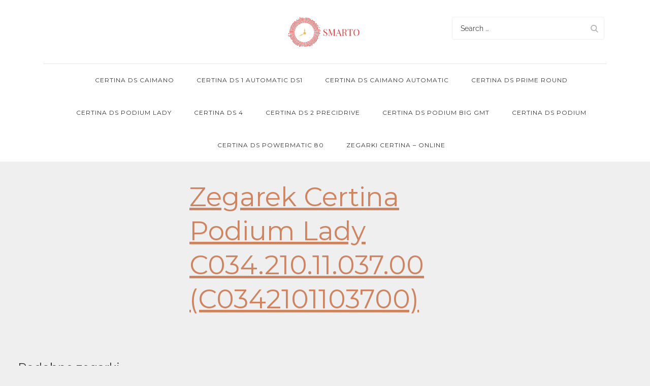

--- FILE ---
content_type: text/css
request_url: http://smarto.pl/wp-content/plugins/import_plugin/styles/sklep.css
body_size: 1076
content:
body {
	--main: #38B6BD;
	--secondary: orange;
}

.products, .single-prod-wrapper {
  display: grid;
  grid-template-columns: repeat(1, 1fr);
  grid-gap: 10px;
  justify-content: center;
}

.products > article {
  width: 100%;
  margin-left: 12px;
  margin-right: 12px;
  display: flex;
  flex-direction: column;
  justify-content: space-between;
}

.product_image {
  height: 150px;
  width: 100%;
  background-size: contain;
  background-repeat: no-repeat;
  background-position: center;
  position: relative;
  transition: all .3s ease;
}
.prod_category {
  font-size: 14px;
  color: #222;
}
.prod_category a,.prod_brand a{
  color: #333;
}
.prod_brand {
  color: #222 !important;
  padding: 4px 0px;
  font-size: 14px;
}
.prod_id {
  color: white;
  padding: 5px 20px;
  font-size: 23px;
  display: inline-block;
  cursor:pointer;
  margin-right: 30px;
  transition: all .3 ease;
}
.prod_id:hover {
  opacity: .8;
}
.prod_id span {
  display: none;
}
.prod_price {
  color: #333;
  padding-top: 10px;
  font-size: 20px;
  display: inline-block;
  margin-bottom: 10px;
}
.prod_price b {
  font-size: 25px;
}
.prod-footer {
  display: flex;
  flex-wrap: wrap;
  justify-content: space-between;
  align-items: center;
}
.entry-content {
  margin-top: 7px !important;
}
.prod-title {
  font-size: 20px !important;
  line-height: 1.4;
  margin-top: 10px;
  transition: all .3s ease;
  text-decoration: none !important;
}
a>.prod-title:hover {
  color: #326693 !important;
  text-decoration: none !important;
}
.prod-title.single {
  font-size: 20px !important;
  margin-bottom: 20px;
  line-height: 30px;
}
.content-area .byline a {
  color: #333 !important;
  text-decoration: none;
}
.content-area .byline a:hover {
  text-decoration: underline;
}
.product_image.single {
  height: auto;
  margin-right: 20px;
}
.product-desc {
  margin-top: 40px;
}

.byline {
	margin-top: 20px;
}
.oz_main {
	padding: 20px;
}

.oz_wrapper {
  display: flex;
  flex-wrap: wrap;
  justify-content: space-between;
  padding: 0 15px;
}
#sidebar.oz_sidebar {
  max-width: 350px;
  margin-right: 0;
}
@media screen and (min-width: 800px) {
  .oz_main {
    max-width: calc(100% - 390px);
  }
}
a.prod_slider {
	display: flex;
	justify-content: center;
	align-items: center;
	position: relative;
	padding: 0;
	margin: 0;
  text-decoration: none;
  padding: 0 55px;
}
.prod_slider:before {
	content: '';
	position: absolute;
	top: 0;
	left: 0;
	width: 100%;
	height: 100%;
	background-color: #000;
	opacity: 0;
	transition: opacity .3s ease;
}
.prod_slider:hover:before {
	opacity: 0.7;
}
.prod_slider span{
  display: none;
  position: relative;
  color: #fff;
  font-size: 14px;
  text-align: center;
}
.prod_slider:hover span{
  display: block;
  text-decoration: none;
}
#sidebar .widget-title {
	border: 0;
}
.bx-wrapper {
	border: none !important;
	box-shadow: none !important;
}
.oz-single_buttons {
	margin-top: 20px;
	display: flex;
	flex-wrap: wrap;
	justify-content: center;
}
.btn_main {
	background-color: var(--main);
}
.btn_secondary {
	background-color: var(--secondary);
}

/* media */

@media only screen and (max-width: 767px) and (min-width: 480px) {
.container {
    width: 95%;
}
  #more-content {
 width: 100%;
  }
}
@media only screen and (min-width: 600px) {
.products {
  grid-template-columns: repeat(2, 1fr);
}
.single-prod-wrapper{
  grid-template-columns: 40% 1fr;
}